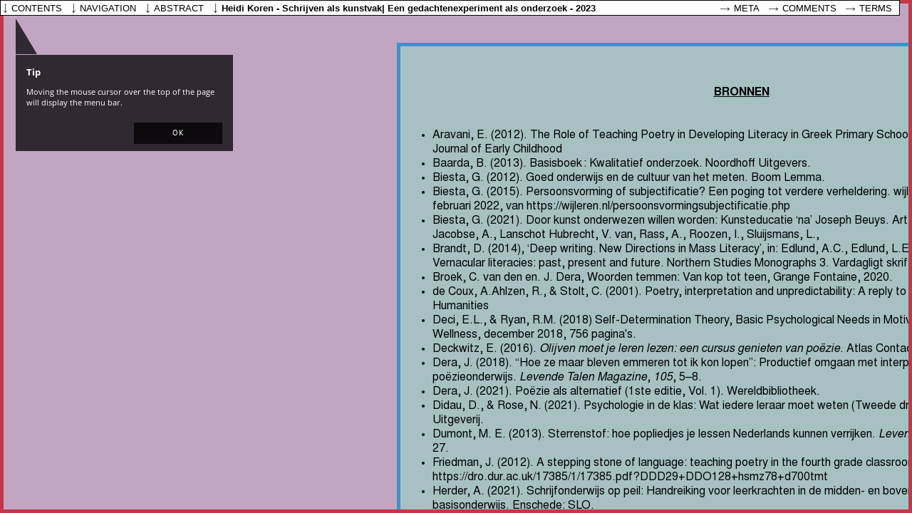

--- FILE ---
content_type: text/html; charset=UTF-8
request_url: https://www.researchcatalogue.net/view/1930330/1930356
body_size: 5896
content:
<!DOCTYPE html>
<html class="weave-graphical">
    <head>
        <title>Schrijven als kunstvak| Een gedachtenexperiment als onderzoek by Heidi Koren</title>
        <meta http-equiv="Content-Type" content="text/html; charset=utf-8"/>
                <link rel="stylesheet" type="text/css" href="/rc/minified/8703570f1db4c4dbdb83c3ec1b4b5d34.css"/>
        <style id="weave-styles">#container-weave, #container-editor {background-color: #c2a5c2}.tool-caption,
            .simple-text-editor-content, .simple-text-editor-content .x-window-mc, 
            .html-text-editor-content, .html-text-editor-content .x-window-mc {font-family: 'nimbus sans l', sans-serif}</style>
        <script type="text/javascript" src="/rc/minified/74e1a608fa2adc4fc5c71a570c2c10b1.js"></script>
    </head>
    <body data-x="0" data-y="0" data-padding="{&quot;top&quot;:0,&quot;right&quot;:0,&quot;bottom&quot;:0,&quot;left&quot;:0}" data-research="1930330" data-weave="1930356" data-identity="">
        
        <div id="navigation-tooltip"><h3>Tip</h3>
            <p>Moving the mouse cursor over the top of the page will display the menu bar.</p>
            <button>OK</button>
        </div><div id="zoom-hint"></div>
<div id="container-share" style="display:none">
        <div class="share-description">
        <p>Leerkrachten in het basisonderwijs geven voornamelijk productgericht schrijfonderwijs. Ze hebben weinig tot geen kennis van het schrijfproces. Dit wordt aangemerkt als een van de grootste redenen van het achterblijven van het niveau schrijfvaardigheid van onze basisschoolleerlingen. Tijd dus voor een andere benadering!
Auteur, onderzoeker, schrijfdocent en dichter Heidi Koren onderzoekt de meerwaarde van procesgerichte poëzieles aan leraren in opleiding.<p>
    </div>
</div>
<div id="autostart-tooltip" style="display: none"><h3>Tip</h3>
    <p>This page contains media that is intended to start playback automatically on opening. This may include sound.
        Your browser is blocking automated playback. Please
        <a href="">click here to start</a> media.
    </p>

    <button>close</button>
</div>
<div id="navigation">
        <ul class="mainmenu" data-display-permanently="1" style="display: flex">
        <li class="menu menu-home">
            <span class="caption">contents</span>
            <ul class="submenu menu-home">
                <li><a onclick="highlightChapter(this)" class="chapter-entry" href="/view/1930330/1954302">Het probleem</a><li><a onclick="highlightChapter(this)" class="chapter-entry" href="/view/1930330/1954597">Deelvraag 1: wat is procesgericht schrijfonderwijs?</a><li><a onclick="highlightChapter(this)" class="chapter-entry" href="/view/1930330/1954360">Deelvraag 2: wat is poëzie?</a><li><a onclick="highlightChapter(this)" class="chapter-entry" href="/view/1930330/1955347">Deelvraag 3: wat is de meerwaarde van poëzie in de klas voor leerlingen van het funderend onderwijs?</a><li><a onclick="highlightChapter(this)" class="chapter-entry" href="/view/1930330/1965773">Deelvraag 4: wat heeft de leerkracht nodig om procesgerichte poëzieles te geven?</a><li><a onclick="highlightChapter(this)" class="chapter-entry" href="/view/1930330/1965776">Praktijkonderzoek</a><li><a onclick="highlightChapter(this)" class="chapter-entry" href="/view/1930330/2048780">Conclusies</a><li><a onclick="highlightChapter(this)" class="chapter-entry" href="/view/1930330/1989801">De Dichtkist</a><li><a onclick="highlightChapter(this)" class="chapter-entry" href="/view/1930330/2073512">Voor wie liever een verslag leest</a><li><a onclick="highlightChapter(this)" class="chapter-entry" href="/view/1930330/1930356">Bronnen</a><li class="spacer"></li><li><a target="_blank" rel="author" href="/profile/?person=1894557">Heidi Koren</a></li>            </ul>
        </li>
                    <li class="menu menu-navigation">
                <span class="caption">navigation</span>
                <div class="submenu menu-navigation">
                    <img id="aspect-overview"
                         data-src="/view/thumb?research=1930330&weave=1930356"
                         alt="overview"/>
                    <div id="aspect-current"></div>
                </div>
            </li>
                <li class="menu menu-abstract">
            <span class="caption">abstract</span>
            <div class="submenu menu-abstract">Leerkrachten in het basisonderwijs geven voornamelijk productgericht schrijfonderwijs. Ze hebben weinig tot geen kennis van het schrijfproces. Dit wordt aangemerkt als een van de grootste redenen van het achterblijven van het niveau schrijfvaardigheid van onze basisschoolleerlingen. Tijd dus voor een andere benadering!
Auteur, onderzoeker, schrijfdocent en dichter Heidi Koren onderzoekt de meerwaarde van procesgerichte poëzieles aan leraren in opleiding.</div>
        </li>
        <li class="menu menu-metadata">
            <span class="menu-metadata">
                Heidi Koren -
                Schrijven als kunstvak| Een gedachtenexperiment als onderzoek -
                2023            </span>
            <div id="citation" class="submenu menu-metadata" data-citation="Heidi Koren, &lsquo;Schrijven als kunstvak| Een gedachtenexperiment als onderzoek&lsquo;, &lt;i&gt;Research Catalogue&lt;/i&gt; (2023) &lt;a href=&quot;https://www.researchcatalogue.net/view/1930330/1930356$aspect&quot;&gt;https://www.researchcatalogue.net/view/1930330/1930356$aspect&lt;/a&gt; [accessed 20/01/2026] &lt;br&gt;doi: &lt;a href=&quot;&quot;&gt;&lt;/a&gt;"></div>
        </li>
                        <li class="menu menu-meta">
            <a id="about" class="caption"
               href="https://www.researchcatalogue.net/profile/show-exposition?exposition=1930330" target="_blank">Meta</a>
        </li>
        <li class="menu menu-comments">
            <a id="about" class="caption"
               href="https://www.researchcatalogue.net/profile/show-exposition?exposition=1930330#comments" target="_blank">Comments</a>
        </li>
        <li class="menu menu-terms">
            <a id="terms" class="caption" href="/portal/terms" target="_blank">Terms</a>
        </li>
    </ul>
</div>
<div id="content" style="border-width:5px;border-style:solid;border-color:#c43749;background-color:#c2a5c2"><div id="container-weave" style="top:0px;right:0px;bottom:0px;left:0px"><div id="weave" style="width:1519px;height:1962px;background-position:left top;background-repeat:repeat;background-size:auto"><div class="tool tool-text  scrollbar-auto" style="left:545px;top:1754px;width:376px;height:208px;padding-top:0px;padding-right:0px;padding-bottom:0px;padding-left:0px;border-width:0px;border-style:none;border-radius:0px;box-shadow:0px 0px 0px ;z-index:25;background-position:left top;background-repeat:repeat;background-size:auto;background-color:rgba(15,14,15,1);transform:rotate(0deg);-moz-transform:rotate(0deg);-webkit-transform:rotate(0deg);-o-transform:rotate(0deg);-ms-transform:rotate(0deg)" data-id="2093532" data-source="2093527" data-locked="0" data-editable="0" data-tool="text" data-title="" data-date="" data-options="[]" data-rotate="0" data-popover="" data-popover-options="[]"><a id="tool-2093532"></a><div class="tool-content" style="top:0px;right:0px;bottom:0px;left:0px;opacity:1"><span class="html-text-editor-content mceContentBody">
<p style="text-align: center;"><strong><span style="font-family: 'courier prime', monospace;"><br></span></strong></p>
<p style="text-align: center;"><span style="font-size: 18pt;line-height: 1.25em;"><strong><span style="font-family: 'courier prime', monospace;"><br></span></strong></span></p>
<p style="text-align: center;"><span style="font-size: 18pt;line-height: 1.25em;"><strong><span style="font-family: 'courier prime', monospace;"><br></span></strong></span></p>
<p style="text-align: center;"><a href="https://www.researchcatalogue.net/view/1930330/1954302" target="_blank"><span style="color: #ffffff; font-family: 'courier prime', monospace;"><span style="font-size: 32px;line-height: 1.25em;"><strong>terug naar het begin</strong></span></span></a></p>
</span>
<div class="icon" role="presentation"></div></div></div><div class="tool tool-text  scrollbar-auto" style="left:552px;top:55px;width:927px;height:1571px;padding-top:15px;padding-right:15px;padding-bottom:0px;padding-left:15px;border-width:5px;border-style:solid;border-color:rgba(52,150,207,1);border-radius:0px;box-shadow:0px 0px 0px ;z-index:1;background-position:left top;background-repeat:repeat;background-size:auto;background-color:rgba(167,193,194,1);transform:rotate(0deg);-moz-transform:rotate(0deg);-webkit-transform:rotate(0deg);-o-transform:rotate(0deg);-ms-transform:rotate(0deg)" data-id="2005965" data-source="" data-locked="0" data-editable="0" data-tool="text" data-title="" data-date="" data-options="[]" data-rotate="0" data-popover="" data-popover-options="[]"><a id="tool-2005965"></a><div class="tool-content" style="top:15px;right:15px;bottom:0px;left:15px;opacity:1"><span class="html-text-editor-content mceContentBody">
<p><strong style="text-align: center;"><br></strong></p>
<p><strong style="text-align: center;"><br></strong></p>
<p style="text-align: center;"><span style="text-decoration: underline;"><strong style="text-align: center;">BRONNEN</strong></span></p>
<p><strong style="text-align: center;"><br></strong></p>
<p>&nbsp;</p>
<ul>
<li><span style="mso-ansi-language: EN-US;" lang="EN-US">Aravani, E. (2012). The Role of Teaching Poetry in Developing Literacy in Greek Primary School: A Case Study. Australian Journal of Early Childhood</span></li>
<li><span style="mso-ansi-language: EN-US;" lang="EN-US">Baarda, B. (2013). Basisboek&#8239;: Kwalitatief onderzoek. Noordhoff Uitgevers.</span></li>
<li>Biesta, G. (2012). Goed onderwijs en de cultuur van het meten. <span style="mso-ansi-language: EN-US;" lang="EN-US">Boom Lemma.</span></li>
<li>Biesta, G. (2015). Persoonsvorming of subjectificatie? Een poging tot verdere verheldering. wijleren.nl. Geraadpleegd op 2 februari 2022, van https://wijleren.nl/persoonsvormingsubjectificatie.php</li>
<li>Biesta, G. (2021). Door kunst onderwezen willen worden: Kunsteducatie &lsquo;na&rsquo; Joseph Beuys. ArtEZ Press. Hoeven, M. van der, Jacobse, A., Lanschot Hubrecht, V. van, Rass, A., Roozen, I., Sluijsmans, L.,</li>
<li><span style="mso-ansi-language: EN-US;" lang="EN-US">Brandt, D. (2014), &lsquo;Deep writing. New Directions in Mass Literacy&rsquo;, in: Edlund, A.C., Edlund, L.E, Haugen, S. (Eds.). (2014). Vernacular literacies: past, present and future. </span>Northern Studies Monographs 3. Vardagligt skriftbruk 3, Ume&aring;, 16.</li>
<li>Broek, C. van den en. J. Dera, Woorden temmen: Van kop tot teen, Grange Fontaine, 2020.</li>
<li>de Coux, A.Ahlzen, R., &amp; Stolt, C. (2001). <span style="mso-ansi-language: EN-US;" lang="EN-US">Poetry, interpretation and unpredictability: A reply to Neil Pickering. </span>Medical Humanities</li>
<li><span style="mso-ansi-language: EN-US;" lang="EN-US">Deci, E.L., &amp; Ryan, R.M. (2018) Self-Determination Theory, Basic Psychological Needs in Motivation, Development and Wellness, december 2018, 756 pagina's.</span></li>
<li>Deckwitz, E. (2016). <em>Olijven moet je leren lezen: een cursus genieten van po&euml;zie</em>. Atlas Contact.</li>
<li>Dera, J. (2018). &ldquo;Hoe ze maar bleven emmeren tot ik kon lopen&rdquo;: Productief omgaan met interpretatieverschillen in het po&euml;zieonderwijs. <em>Levende Talen Magazine</em>, <em>105</em>, 5&ndash;8.</li>
<li>Dera, J. (2021). Po&euml;zie als alternatief (1ste editie, Vol. 1). Wereldbibliotheek.</li>
<li>Didau, D., &amp; Rose, N. (2021). Psychologie in de klas: Wat iedere leraar moet weten (Tweede druk, Vol. 2021). Phronese, Uitgeverij.</li>
<li>Dumont, M. E. (2013). Sterrenstof: hoe popliedjes je lessen Nederlands kunnen verrijken. <em>Levende Talen Magazine</em>, <em>100</em>(2), 24&ndash;27.</li>
<li><span style="mso-ansi-language: EN-US;" lang="EN-US">Friedman, J. (2012). A stepping stone of language: teaching poetry in the fourth grade classroom. https://dro.dur.ac.uk/17385/1/17385.pdf?DDD29+DDO128+hsmz78+d700tmt</span></li>
<li>Herder, A. (2021). Schrijfonderwijs op peil: Handreiking voor leerkrachten in de midden- en bovenbouw van het (speciaal) basisonderwijs. Enschede: SLO.</li>
<li><span style="mso-ansi-language: EN-US;" lang="EN-US">Ingrid Pramling Samuelsson , Maj Asplund Carlsson , Bengt Olsson , Niklas Pramling &amp; Cecilia Wallerstedt (2009) The art of teaching children the arts: music, dance and poetry with children aged 2&ndash;8 years old, International Journal of Early Years Education, 17:2, 119-135, DOI: 10.1080/09669760902982323</span></li>
<li>Inspectie van het Onderwijs (2020). Eindrapport Peil.Schrijfvaardigheid 2018/2019. Utrecht: Inspectie van het Onderwijs.</li>
<li>Inspectie van het onderwijs. (2011). Focus op schrijven (22DW2012G012).</li>
<li>Inspectie van het Onderwijs. (2021b). De staat van het primair onderwijs 2021.</li>
<li>Inspectie van onderwijs. (2021a). Peil. Schrijfvaardigheid Einde (speciaal) basisonderwijs 2018-2019.</li>
<li>Janssen, T., &amp; Weijen, D. van (2017). Effectief schrijfonderwijs op de basisschool: Een didactisch kader ten behoeve van landelijk peilingsonderzoek. Amsterdam/Den Haag: Universiteit van Amsterdam / NRO.</li>
<li>King, S. (2018). Over lezen en schrijven (zesde druk). <span style="mso-ansi-language: EN-US;" lang="EN-US">LS Amsterdam.</span></li>
<li>Koren, H. M. (2022). Po&euml;zie als kunstvak. Levende Talen Magazine, 2.</li>
<li>Korthagen, F. A. J., Korthagen, F. A. J., &amp; Nuijten, E. (2023). De kracht van reflectie.</li>
<li>Kotte, K. (2017). Procesgerichte didactiek De basis van cultuureducatie met kwaliteit Een denkkader. Rijnbrink Overijssel.</li>
<li>Krul, K. (2017). Zeppelin: didactiek voor muzische vorming. Pelckmans.</li>
<li>Kuhlemeier, H., Til, A. van, Hemker, B., Klijn, W. de, &amp; Feenstra, H. (2013). Balans van de schrijfvaardigheid in het basis- en speciaal basisonderwijs in groep 5, groep 8 en de eindgroep SBO. (Nr. 53). Arnhem: Cito</li>
<li>Lutke, S. (2019). Als de muziek er al is (eerste druk, Vol. 2019). <span style="mso-ansi-language: EN-US;" lang="EN-US">Coutinho.</span></li>
<li><span style="mso-ansi-language: EN-US;" lang="EN-US">Menary, R. (2007). Writing as thinking. Language Sciences, 29(5), 621&ndash;632. https://doi.org/10.1016/j.langsci.2007.01.005</span></li>
<li>Ministerie van Onderwijs, Cultuur en Wetenschap. (2006). Kerndoelenboekje basisonderwijs.</li>
<li>Norden, S. van, Iedereen kan leren schrijven. Schrijfplezier en schrijfvaardigheid in het basisonderwijs, Coutinho, Bussum, 2018</li>
<li><span style="mso-ansi-language: EN-US;" lang="EN-US">Nowak-Fabrykowski, K. (2000). The role of poetry and stories of young children in their process of learning. Journal of Instructional Psychology</span></li>
<li><span style="mso-ansi-language: EN-US;" lang="EN-US">Oczkus, L., Baura, G., Murray, K. &amp; Berry, K. (2006). Using the love of &ldquo;poitchry&rdquo; to improve primary students&rsquo; writing. </span>The Reading Teacher, 59(5).</li>
<li>Paris, L. (2021). Een gedicht is ook maar een ding (1ste editie, Vol. 1). Meulenhoff.</li>
<li>Potters, O., &amp; Lutke, S. (2018). Leren van kunst: Ruimte voor &amp; door creativiteit. Coutinho.</li>
<li>Sharp, L. A. (2016). Acts of Writing: A Compilation of Six Models that Define the Processes of Writing. International Journal of Instruction, 9(2), 77&ndash;90. https://doi.org/10.12973/iji.2016.926a</li>
<li>SLO. (2019). Het creatieve proces. Geraadpleegd op 12 maart 2022, van https://www.slo.nl/thema/vakspecifieke-thema/kunst-cultuur/leerplankader-kunstzinnige-orientatie/leerlijnen/informatie/creatieve-proces/</li>
<li>SLO. (2020). Kerndoelen primair onderwijs 2006. SLO, Amersfoort.</li>
<li>SLO. (2021, 2 juni). Leerplankader kunstzinnige ori&euml;ntatie. https://www.slo.nl/thema/vakspecifiekethema/kunst-cultuur/leerplankader-kunstzinnige-orientatie</li>
<li>Stichting Po&euml;ziepaleis. (2010). De Po&euml;ziegids. Bedum: Scholma.</li>
<li>Stronks, E. (ter perse). Schrijfonderwijs in het Nederlands voortgezet onderwijs vanuit letterkundig perspectief.</li>
<li>Van Dale. (1999). Van Dale Groot Woordenboek 3 Dln 13 Dr (13de editie). Bohn Stafleu van Loghum.</li>
<li>Van der Starre, K. (2021). Po&euml;zie buiten het boek. De circulatie en het gebruik van po&euml;zie (Vol. 2021) [E-book]. Universiteit Utrecht.</li>
<li>Van Hasselt, H. (2022). Een mogelijk begin van veel: 29 dichters aan het werk.</li>
<li>Vansteenkiste, M. &amp; Soenens, B. (2019). Vitamines voor groei (vierde druk, Vol. 2019). <span style="mso-ansi-language: EN-US;" lang="EN-US">ACCO Uitgeverij.</span></li>
<li>Vorle, R. van de, Copini, E., Dorsten, T. van, &amp; Ekster, W. (2014). Cultuur in de Spiegel in de praktijk: Een leerplankader voor cultuuronderwijs. SLO.</li>
<li>Vos, J. (2006). Het huis lijkt wel een schip. <span style="mso-ansi-language: EN-US;" lang="EN-US">(tweede druk). Baarn: HBuitgevers</span></li>
<li>Wassink, N. (2014). Po&euml;zie en taal in het basisonderwijs. Rijksuniversiteit Groningen.</li>
<li>Wilmink, W. (2000). <em>Schriftelijke cursus dichten</em>. Bert Bakker.</li>
</ul>
<p>&nbsp;</p>
</span>
<div class="icon" role="presentation"></div></div></div></div></div></div>        <div id="btnSave" style="display:none"></div>
	    </body>
</html>
